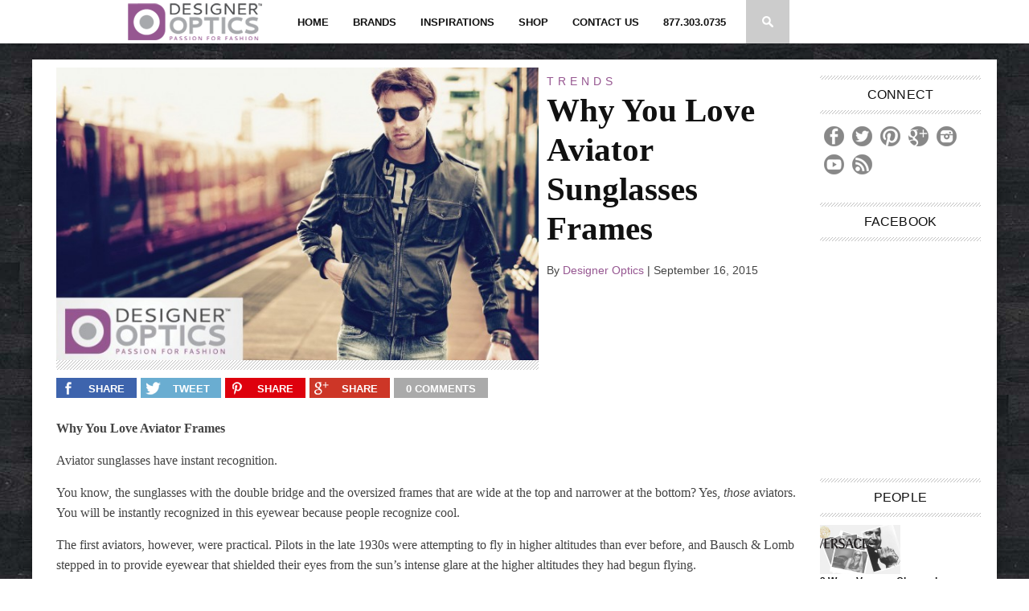

--- FILE ---
content_type: text/html; charset=UTF-8
request_url: https://blogdesigneroptics.com/why-you-love-aviator-sunglasses-frames/
body_size: 14191
content:
<!DOCTYPE html>
<html xmlns="http://www.w3.org/1999/xhtml" lang="en-US">
<head>
<meta http-equiv="Content-Type" content="text/html; charset=UTF-8" />
<meta name="viewport" content="width=device-width, initial-scale=1.0, maximum-scale=1.0" />

<meta property="og:image" content="https://blogdesigneroptics.com/wp-content/uploads/2015/09/Why-You-love-Aviators-blog-graphic-400x242.jpg" />

<title>Why You Love Aviator Sunglasses Frames &#8211; Designer Optics</title>

<link rel="shortcut icon" href="http://blogdesigneroptics.com/wp-content/uploads/2015/07/favicon.ico" /><link rel="alternate" type="application/rss+xml" title="RSS 2.0" href="https://blogdesigneroptics.com/feed/" />
<link rel="alternate" type="text/xml" title="RSS .92" href="https://blogdesigneroptics.com/feed/rss/" />
<link rel="alternate" type="application/atom+xml" title="Atom 0.3" href="https://blogdesigneroptics.com/feed/atom/" />
<link rel="pingback" href="https://blogdesigneroptics.com/xmlrpc.php" />


<meta name='robots' content='max-image-preview:large' />
<link rel='dns-prefetch' href='//fonts.googleapis.com' />
<link rel="alternate" type="application/rss+xml" title="Designer Optics &raquo; Feed" href="https://blogdesigneroptics.com/feed/" />
<link rel="alternate" type="application/rss+xml" title="Designer Optics &raquo; Comments Feed" href="https://blogdesigneroptics.com/comments/feed/" />
<link rel="alternate" title="oEmbed (JSON)" type="application/json+oembed" href="https://blogdesigneroptics.com/wp-json/oembed/1.0/embed?url=https%3A%2F%2Fblogdesigneroptics.com%2Fwhy-you-love-aviator-sunglasses-frames%2F" />
<link rel="alternate" title="oEmbed (XML)" type="text/xml+oembed" href="https://blogdesigneroptics.com/wp-json/oembed/1.0/embed?url=https%3A%2F%2Fblogdesigneroptics.com%2Fwhy-you-love-aviator-sunglasses-frames%2F&#038;format=xml" />
<style id='wp-img-auto-sizes-contain-inline-css' type='text/css'>
img:is([sizes=auto i],[sizes^="auto," i]){contain-intrinsic-size:3000px 1500px}
/*# sourceURL=wp-img-auto-sizes-contain-inline-css */
</style>
<style id='wp-emoji-styles-inline-css' type='text/css'>

	img.wp-smiley, img.emoji {
		display: inline !important;
		border: none !important;
		box-shadow: none !important;
		height: 1em !important;
		width: 1em !important;
		margin: 0 0.07em !important;
		vertical-align: -0.1em !important;
		background: none !important;
		padding: 0 !important;
	}
/*# sourceURL=wp-emoji-styles-inline-css */
</style>
<style id='wp-block-library-inline-css' type='text/css'>
:root{--wp-block-synced-color:#7a00df;--wp-block-synced-color--rgb:122,0,223;--wp-bound-block-color:var(--wp-block-synced-color);--wp-editor-canvas-background:#ddd;--wp-admin-theme-color:#007cba;--wp-admin-theme-color--rgb:0,124,186;--wp-admin-theme-color-darker-10:#006ba1;--wp-admin-theme-color-darker-10--rgb:0,107,160.5;--wp-admin-theme-color-darker-20:#005a87;--wp-admin-theme-color-darker-20--rgb:0,90,135;--wp-admin-border-width-focus:2px}@media (min-resolution:192dpi){:root{--wp-admin-border-width-focus:1.5px}}.wp-element-button{cursor:pointer}:root .has-very-light-gray-background-color{background-color:#eee}:root .has-very-dark-gray-background-color{background-color:#313131}:root .has-very-light-gray-color{color:#eee}:root .has-very-dark-gray-color{color:#313131}:root .has-vivid-green-cyan-to-vivid-cyan-blue-gradient-background{background:linear-gradient(135deg,#00d084,#0693e3)}:root .has-purple-crush-gradient-background{background:linear-gradient(135deg,#34e2e4,#4721fb 50%,#ab1dfe)}:root .has-hazy-dawn-gradient-background{background:linear-gradient(135deg,#faaca8,#dad0ec)}:root .has-subdued-olive-gradient-background{background:linear-gradient(135deg,#fafae1,#67a671)}:root .has-atomic-cream-gradient-background{background:linear-gradient(135deg,#fdd79a,#004a59)}:root .has-nightshade-gradient-background{background:linear-gradient(135deg,#330968,#31cdcf)}:root .has-midnight-gradient-background{background:linear-gradient(135deg,#020381,#2874fc)}:root{--wp--preset--font-size--normal:16px;--wp--preset--font-size--huge:42px}.has-regular-font-size{font-size:1em}.has-larger-font-size{font-size:2.625em}.has-normal-font-size{font-size:var(--wp--preset--font-size--normal)}.has-huge-font-size{font-size:var(--wp--preset--font-size--huge)}.has-text-align-center{text-align:center}.has-text-align-left{text-align:left}.has-text-align-right{text-align:right}.has-fit-text{white-space:nowrap!important}#end-resizable-editor-section{display:none}.aligncenter{clear:both}.items-justified-left{justify-content:flex-start}.items-justified-center{justify-content:center}.items-justified-right{justify-content:flex-end}.items-justified-space-between{justify-content:space-between}.screen-reader-text{border:0;clip-path:inset(50%);height:1px;margin:-1px;overflow:hidden;padding:0;position:absolute;width:1px;word-wrap:normal!important}.screen-reader-text:focus{background-color:#ddd;clip-path:none;color:#444;display:block;font-size:1em;height:auto;left:5px;line-height:normal;padding:15px 23px 14px;text-decoration:none;top:5px;width:auto;z-index:100000}html :where(.has-border-color){border-style:solid}html :where([style*=border-top-color]){border-top-style:solid}html :where([style*=border-right-color]){border-right-style:solid}html :where([style*=border-bottom-color]){border-bottom-style:solid}html :where([style*=border-left-color]){border-left-style:solid}html :where([style*=border-width]){border-style:solid}html :where([style*=border-top-width]){border-top-style:solid}html :where([style*=border-right-width]){border-right-style:solid}html :where([style*=border-bottom-width]){border-bottom-style:solid}html :where([style*=border-left-width]){border-left-style:solid}html :where(img[class*=wp-image-]){height:auto;max-width:100%}:where(figure){margin:0 0 1em}html :where(.is-position-sticky){--wp-admin--admin-bar--position-offset:var(--wp-admin--admin-bar--height,0px)}@media screen and (max-width:600px){html :where(.is-position-sticky){--wp-admin--admin-bar--position-offset:0px}}

/*# sourceURL=wp-block-library-inline-css */
</style><style id='global-styles-inline-css' type='text/css'>
:root{--wp--preset--aspect-ratio--square: 1;--wp--preset--aspect-ratio--4-3: 4/3;--wp--preset--aspect-ratio--3-4: 3/4;--wp--preset--aspect-ratio--3-2: 3/2;--wp--preset--aspect-ratio--2-3: 2/3;--wp--preset--aspect-ratio--16-9: 16/9;--wp--preset--aspect-ratio--9-16: 9/16;--wp--preset--color--black: #000000;--wp--preset--color--cyan-bluish-gray: #abb8c3;--wp--preset--color--white: #ffffff;--wp--preset--color--pale-pink: #f78da7;--wp--preset--color--vivid-red: #cf2e2e;--wp--preset--color--luminous-vivid-orange: #ff6900;--wp--preset--color--luminous-vivid-amber: #fcb900;--wp--preset--color--light-green-cyan: #7bdcb5;--wp--preset--color--vivid-green-cyan: #00d084;--wp--preset--color--pale-cyan-blue: #8ed1fc;--wp--preset--color--vivid-cyan-blue: #0693e3;--wp--preset--color--vivid-purple: #9b51e0;--wp--preset--gradient--vivid-cyan-blue-to-vivid-purple: linear-gradient(135deg,rgb(6,147,227) 0%,rgb(155,81,224) 100%);--wp--preset--gradient--light-green-cyan-to-vivid-green-cyan: linear-gradient(135deg,rgb(122,220,180) 0%,rgb(0,208,130) 100%);--wp--preset--gradient--luminous-vivid-amber-to-luminous-vivid-orange: linear-gradient(135deg,rgb(252,185,0) 0%,rgb(255,105,0) 100%);--wp--preset--gradient--luminous-vivid-orange-to-vivid-red: linear-gradient(135deg,rgb(255,105,0) 0%,rgb(207,46,46) 100%);--wp--preset--gradient--very-light-gray-to-cyan-bluish-gray: linear-gradient(135deg,rgb(238,238,238) 0%,rgb(169,184,195) 100%);--wp--preset--gradient--cool-to-warm-spectrum: linear-gradient(135deg,rgb(74,234,220) 0%,rgb(151,120,209) 20%,rgb(207,42,186) 40%,rgb(238,44,130) 60%,rgb(251,105,98) 80%,rgb(254,248,76) 100%);--wp--preset--gradient--blush-light-purple: linear-gradient(135deg,rgb(255,206,236) 0%,rgb(152,150,240) 100%);--wp--preset--gradient--blush-bordeaux: linear-gradient(135deg,rgb(254,205,165) 0%,rgb(254,45,45) 50%,rgb(107,0,62) 100%);--wp--preset--gradient--luminous-dusk: linear-gradient(135deg,rgb(255,203,112) 0%,rgb(199,81,192) 50%,rgb(65,88,208) 100%);--wp--preset--gradient--pale-ocean: linear-gradient(135deg,rgb(255,245,203) 0%,rgb(182,227,212) 50%,rgb(51,167,181) 100%);--wp--preset--gradient--electric-grass: linear-gradient(135deg,rgb(202,248,128) 0%,rgb(113,206,126) 100%);--wp--preset--gradient--midnight: linear-gradient(135deg,rgb(2,3,129) 0%,rgb(40,116,252) 100%);--wp--preset--font-size--small: 13px;--wp--preset--font-size--medium: 20px;--wp--preset--font-size--large: 36px;--wp--preset--font-size--x-large: 42px;--wp--preset--spacing--20: 0.44rem;--wp--preset--spacing--30: 0.67rem;--wp--preset--spacing--40: 1rem;--wp--preset--spacing--50: 1.5rem;--wp--preset--spacing--60: 2.25rem;--wp--preset--spacing--70: 3.38rem;--wp--preset--spacing--80: 5.06rem;--wp--preset--shadow--natural: 6px 6px 9px rgba(0, 0, 0, 0.2);--wp--preset--shadow--deep: 12px 12px 50px rgba(0, 0, 0, 0.4);--wp--preset--shadow--sharp: 6px 6px 0px rgba(0, 0, 0, 0.2);--wp--preset--shadow--outlined: 6px 6px 0px -3px rgb(255, 255, 255), 6px 6px rgb(0, 0, 0);--wp--preset--shadow--crisp: 6px 6px 0px rgb(0, 0, 0);}:where(.is-layout-flex){gap: 0.5em;}:where(.is-layout-grid){gap: 0.5em;}body .is-layout-flex{display: flex;}.is-layout-flex{flex-wrap: wrap;align-items: center;}.is-layout-flex > :is(*, div){margin: 0;}body .is-layout-grid{display: grid;}.is-layout-grid > :is(*, div){margin: 0;}:where(.wp-block-columns.is-layout-flex){gap: 2em;}:where(.wp-block-columns.is-layout-grid){gap: 2em;}:where(.wp-block-post-template.is-layout-flex){gap: 1.25em;}:where(.wp-block-post-template.is-layout-grid){gap: 1.25em;}.has-black-color{color: var(--wp--preset--color--black) !important;}.has-cyan-bluish-gray-color{color: var(--wp--preset--color--cyan-bluish-gray) !important;}.has-white-color{color: var(--wp--preset--color--white) !important;}.has-pale-pink-color{color: var(--wp--preset--color--pale-pink) !important;}.has-vivid-red-color{color: var(--wp--preset--color--vivid-red) !important;}.has-luminous-vivid-orange-color{color: var(--wp--preset--color--luminous-vivid-orange) !important;}.has-luminous-vivid-amber-color{color: var(--wp--preset--color--luminous-vivid-amber) !important;}.has-light-green-cyan-color{color: var(--wp--preset--color--light-green-cyan) !important;}.has-vivid-green-cyan-color{color: var(--wp--preset--color--vivid-green-cyan) !important;}.has-pale-cyan-blue-color{color: var(--wp--preset--color--pale-cyan-blue) !important;}.has-vivid-cyan-blue-color{color: var(--wp--preset--color--vivid-cyan-blue) !important;}.has-vivid-purple-color{color: var(--wp--preset--color--vivid-purple) !important;}.has-black-background-color{background-color: var(--wp--preset--color--black) !important;}.has-cyan-bluish-gray-background-color{background-color: var(--wp--preset--color--cyan-bluish-gray) !important;}.has-white-background-color{background-color: var(--wp--preset--color--white) !important;}.has-pale-pink-background-color{background-color: var(--wp--preset--color--pale-pink) !important;}.has-vivid-red-background-color{background-color: var(--wp--preset--color--vivid-red) !important;}.has-luminous-vivid-orange-background-color{background-color: var(--wp--preset--color--luminous-vivid-orange) !important;}.has-luminous-vivid-amber-background-color{background-color: var(--wp--preset--color--luminous-vivid-amber) !important;}.has-light-green-cyan-background-color{background-color: var(--wp--preset--color--light-green-cyan) !important;}.has-vivid-green-cyan-background-color{background-color: var(--wp--preset--color--vivid-green-cyan) !important;}.has-pale-cyan-blue-background-color{background-color: var(--wp--preset--color--pale-cyan-blue) !important;}.has-vivid-cyan-blue-background-color{background-color: var(--wp--preset--color--vivid-cyan-blue) !important;}.has-vivid-purple-background-color{background-color: var(--wp--preset--color--vivid-purple) !important;}.has-black-border-color{border-color: var(--wp--preset--color--black) !important;}.has-cyan-bluish-gray-border-color{border-color: var(--wp--preset--color--cyan-bluish-gray) !important;}.has-white-border-color{border-color: var(--wp--preset--color--white) !important;}.has-pale-pink-border-color{border-color: var(--wp--preset--color--pale-pink) !important;}.has-vivid-red-border-color{border-color: var(--wp--preset--color--vivid-red) !important;}.has-luminous-vivid-orange-border-color{border-color: var(--wp--preset--color--luminous-vivid-orange) !important;}.has-luminous-vivid-amber-border-color{border-color: var(--wp--preset--color--luminous-vivid-amber) !important;}.has-light-green-cyan-border-color{border-color: var(--wp--preset--color--light-green-cyan) !important;}.has-vivid-green-cyan-border-color{border-color: var(--wp--preset--color--vivid-green-cyan) !important;}.has-pale-cyan-blue-border-color{border-color: var(--wp--preset--color--pale-cyan-blue) !important;}.has-vivid-cyan-blue-border-color{border-color: var(--wp--preset--color--vivid-cyan-blue) !important;}.has-vivid-purple-border-color{border-color: var(--wp--preset--color--vivid-purple) !important;}.has-vivid-cyan-blue-to-vivid-purple-gradient-background{background: var(--wp--preset--gradient--vivid-cyan-blue-to-vivid-purple) !important;}.has-light-green-cyan-to-vivid-green-cyan-gradient-background{background: var(--wp--preset--gradient--light-green-cyan-to-vivid-green-cyan) !important;}.has-luminous-vivid-amber-to-luminous-vivid-orange-gradient-background{background: var(--wp--preset--gradient--luminous-vivid-amber-to-luminous-vivid-orange) !important;}.has-luminous-vivid-orange-to-vivid-red-gradient-background{background: var(--wp--preset--gradient--luminous-vivid-orange-to-vivid-red) !important;}.has-very-light-gray-to-cyan-bluish-gray-gradient-background{background: var(--wp--preset--gradient--very-light-gray-to-cyan-bluish-gray) !important;}.has-cool-to-warm-spectrum-gradient-background{background: var(--wp--preset--gradient--cool-to-warm-spectrum) !important;}.has-blush-light-purple-gradient-background{background: var(--wp--preset--gradient--blush-light-purple) !important;}.has-blush-bordeaux-gradient-background{background: var(--wp--preset--gradient--blush-bordeaux) !important;}.has-luminous-dusk-gradient-background{background: var(--wp--preset--gradient--luminous-dusk) !important;}.has-pale-ocean-gradient-background{background: var(--wp--preset--gradient--pale-ocean) !important;}.has-electric-grass-gradient-background{background: var(--wp--preset--gradient--electric-grass) !important;}.has-midnight-gradient-background{background: var(--wp--preset--gradient--midnight) !important;}.has-small-font-size{font-size: var(--wp--preset--font-size--small) !important;}.has-medium-font-size{font-size: var(--wp--preset--font-size--medium) !important;}.has-large-font-size{font-size: var(--wp--preset--font-size--large) !important;}.has-x-large-font-size{font-size: var(--wp--preset--font-size--x-large) !important;}
/*# sourceURL=global-styles-inline-css */
</style>

<style id='classic-theme-styles-inline-css' type='text/css'>
/*! This file is auto-generated */
.wp-block-button__link{color:#fff;background-color:#32373c;border-radius:9999px;box-shadow:none;text-decoration:none;padding:calc(.667em + 2px) calc(1.333em + 2px);font-size:1.125em}.wp-block-file__button{background:#32373c;color:#fff;text-decoration:none}
/*# sourceURL=/wp-includes/css/classic-themes.min.css */
</style>
<link rel='stylesheet' id='mvp-style-css' href='https://blogdesigneroptics.com/wp-content/themes/braxton/style.css?ver=6.9' type='text/css' media='all' />
<link rel='stylesheet' id='reset-css' href='https://blogdesigneroptics.com/wp-content/themes/braxton/css/reset.css?ver=6.9' type='text/css' media='all' />
<link rel='stylesheet' id='media-queries-css' href='https://blogdesigneroptics.com/wp-content/themes/braxton/css/media-queries.css?ver=6.9' type='text/css' media='all' />
<link rel='stylesheet' id='googlefonts-css' href='http://fonts.googleapis.com/css?family=Quicksand%3A300%2C400%7CVidaloka%7CPlayfair+Display%3A400%2C700%2C900%7COpen+Sans+Condensed%3A300%2C700%7COpen+Sans%3A400%2C800%7COswald%3A300%2C400%2C700%7CRaleway%3A200%2C300%2C400%2C500%2C600%2C700%2C800&#038;subset=latin%2Clatin-ext%2Ccyrillic%2Ccyrillic-ext%2Cgreek-ext%2Cgreek%2Cvietnamese&#038;ver=6.9' type='text/css' media='all' />
<script type="text/javascript" src="https://blogdesigneroptics.com/wp-includes/js/jquery/jquery.min.js?ver=3.7.1" id="jquery-core-js"></script>
<script type="text/javascript" src="https://blogdesigneroptics.com/wp-includes/js/jquery/jquery-migrate.min.js?ver=3.4.1" id="jquery-migrate-js"></script>
<link rel="https://api.w.org/" href="https://blogdesigneroptics.com/wp-json/" /><link rel="alternate" title="JSON" type="application/json" href="https://blogdesigneroptics.com/wp-json/wp/v2/posts/991" /><link rel="EditURI" type="application/rsd+xml" title="RSD" href="https://blogdesigneroptics.com/xmlrpc.php?rsd" />
<meta name="generator" content="WordPress 6.9" />
<link rel="canonical" href="https://blogdesigneroptics.com/why-you-love-aviator-sunglasses-frames/" />
<link rel='shortlink' href='https://blogdesigneroptics.com/?p=991' />

<style type='text/css'>

@import url(http://fonts.googleapis.com/css?family=Vidaloka:100,200,300,400,500,600,700,800,900|Raleway:100,200,300,400,500,600,700,800,900|Playfair+Display:100,200,300,400,500,600,700,800,900|Oswald:100,200,300,400,500,600,700,800,900&subset=latin,latin-ext,cyrillic,cyrillic-ext,greek-ext,greek,vietnamese);

#nav-wrapper {
	background: #ffffff;
	}

#main-nav .menu li a:hover,
#main-nav .menu li.current-menu-item>a,
#search-button:hover,
.home-widget h3.widget-cat,
span.post-tags-header,
.post-tags a:hover,
.tag-cloud a:hover,
.woocommerce .widget_price_filter .ui-slider .ui-slider-range {
	background: #965791;
	}

.woocommerce .widget_price_filter .ui-slider .ui-slider-handle,
.woocommerce span.onsale,
.woocommerce #respond input#submit.alt,
.woocommerce a.button.alt,
.woocommerce button.button.alt,
.woocommerce input.button.alt,
.woocommerce #respond input#submit.alt:hover,
.woocommerce a.button.alt:hover,
.woocommerce button.button.alt:hover,
.woocommerce input.button.alt:hover {
	background-color: #965791;
	}

.woocommerce #respond input#submit.alt:hover,
.woocommerce a.button.alt:hover,
.woocommerce button.button.alt:hover,
.woocommerce input.button.alt:hover {
	opacity: 0.8;
	}

#main-nav .menu-item-home a:hover {
	background: #965791 !important;
	}

#top-story-left h3,
#top-story-right h3 {
	border-bottom: 3px solid #965791;
	}

a, a:visited,
ul.top-stories li:hover h2,
ul.top-stories li:hover h2,
#top-story-middle:hover h2,
#top-story-wrapper:hover #feat2-main-text h2,
#feat1-left-wrapper:hover .feat1-left-text h2,
#feat1-right-wrapper:hover .feat1-right-text h2,
ul.split-columns li:hover h2,
.home-widget ul.wide-widget li:hover h2,
.home-widget ul.home-list li:hover h2,
h3.story-cat,
h3.story-cat a,
.sidebar-widget ul.home-list li:hover h2,
.sidebar-widget ul.wide-widget li:hover h2,
.sidebar-widget ul.split-columns li:hover h2,
#footer-nav .menu li a:hover,
.footer-widget ul.home-list li:hover h2,
.footer-widget ul.wide-widget li:hover h2,
.footer-widget ul.split-columns li:hover h2,
.prev,
.next {
	color: #965791;
	}

#wallpaper {
	background: url() no-repeat 50% 0;
	}

.featured-text h2,
.featured-text h2 a,
.feat1-main-text h2,
.feat1-main-text h2 a {
	font-family: 'Vidaloka', serif;
	}

#main-nav .menu li a,
#main-nav .menu li:hover ul li a {
	font-family: 'Raleway', sans-serif;
	}

#top-story-left h2,
#top-story-right h2,
.feat1-left-text h2,
.feat1-right-text h2,
#feat2-main-text h2,
#middle-text h2,
ul.split-columns li h2,
.home-widget .wide-text h2,
.home-widget .home-list-content h2,
h1.story-title,
.sidebar-widget .wide-text h2,
.sidebar-widget ul.split-columns li h2,
.footer-widget .wide-text h2,
.footer-widget ul.split-columns li h2,
#post-404 h1 {
	font-family: 'Playfair Display', serif;
	}

#top-story-left h3,
#top-story-right h3,
#middle-text h3,
h1.home-widget-header,
#woo-content h1.page-title,
h3.home-widget-header,
h1.archive-header,
h3.story-cat,
h3.story-cat a,
#content-area h1,
#content-area h2,
#content-area h3,
#content-area h4,
#content-area h5,
#content-area h6,
h4.post-header,
h3.sidebar-widget-header,
h3.footer-widget-header {
	font-family: 'Oswald', sans-serif;
	}

@media screen and (max-width: 767px) and (min-width: 480px) {

	.sidebar-widget .home-list-content h2 {
		font-family: 'Playfair Display', serif;
		}

	}

#menufication-outer-wrap.menufication-transition-in #menufication-scroll-container {
	overflow-y: auto !important;
	}

</style>
	


<style type="text/css">.recentcomments a{display:inline !important;padding:0 !important;margin:0 !important;}</style><style type="text/css" id="custom-background-css">
body.custom-background { background-image: url("https://blogdesigneroptics.com/wp-content/uploads/2016/02/bg-body-2.png"); background-position: center top; background-size: auto; background-repeat: repeat; background-attachment: scroll; }
</style>
	
</head>


<body class="wp-singular post-template-default single single-post postid-991 single-format-standard custom-background wp-theme-braxton">
<div id="site">
		<div id="nav-wrapper">
		<div id="nav-inner">
									<div id="mobi-nav">
				<div class="menu-main-menu-container"><select><option value="#">Menu</option><option value="https://blogdesigneroptics.com/" id="menu-item-710">HOME</option>
<option value="https://www.designeroptics.com/Sunglasses_s/1814.htm" id="menu-item-764">BRANDS</option>
<option value="https://blogdesigneroptics.com/inspirations/" id="menu-item-761">INSPIRATIONS	<option value="https://blogdesigneroptics.com/category/posts/" id="menu-item-715">-Posts</option>
	<option value="https://blogdesigneroptics.com/photos/" id="menu-item-1332">-Photos</option>
	<option value="https://blogdesigneroptics.com/category/people/" id="menu-item-718">-People</option>
	<option value="https://blogdesigneroptics.com/category/stories/" id="menu-item-721">-Stories</option>
	<option value="https://blogdesigneroptics.com/category/trends/" id="menu-item-722">-Trends</option>
	<option value="https://blogdesigneroptics.com/category/your-eyes/" id="menu-item-1304">-Your Eyes</option>
</option>
<option value="https://www.designeroptics.com" id="menu-item-723">SHOP</option>
<option value="https://www.designeroptics.com/Contact_us_s/1817.htm" id="menu-item-724">CONTACT US</option>
<option value="tel:877.303.0735" id="menu-item-767">877.303.0735</option>
</select></div>			</div><!--mobi-nav-->
									<div id="logo-small" itemscope itemtype="http://schema.org/Organization">
									<a itemprop="url" href="https://blogdesigneroptics.com"><img itemprop="logo" src="http://blogdesigneroptics.com/wp-content/uploads/2015/06/logo-designer-optics2.png" alt="Designer Optics" /></a>
							</div><!--logo-small-->
						<div id="main-nav">
				<div class="menu-main-menu-container"><ul id="menu-main-menu-1" class="menu"><li class="menu-item menu-item-type-post_type menu-item-object-page menu-item-home menu-item-710"><a href="https://blogdesigneroptics.com/">HOME</a></li>
<li class="menu-item menu-item-type-custom menu-item-object-custom menu-item-764"><a target="_blank" href="https://www.designeroptics.com/Sunglasses_s/1814.htm">BRANDS</a></li>
<li class="menu-item menu-item-type-post_type menu-item-object-page menu-item-has-children menu-item-761"><a href="https://blogdesigneroptics.com/inspirations/">INSPIRATIONS</a>
<ul class="sub-menu">
	<li class="menu-item menu-item-type-taxonomy menu-item-object-category menu-item-715"><a href="https://blogdesigneroptics.com/category/posts/">Posts</a></li>
	<li class="menu-item menu-item-type-post_type menu-item-object-page menu-item-1332"><a href="https://blogdesigneroptics.com/photos/">Photos</a></li>
	<li class="menu-item menu-item-type-taxonomy menu-item-object-category menu-item-718"><a href="https://blogdesigneroptics.com/category/people/">People</a></li>
	<li class="menu-item menu-item-type-taxonomy menu-item-object-category menu-item-721"><a href="https://blogdesigneroptics.com/category/stories/">Stories</a></li>
	<li class="menu-item menu-item-type-taxonomy menu-item-object-category current-post-ancestor current-menu-parent current-post-parent menu-item-722"><a href="https://blogdesigneroptics.com/category/trends/">Trends</a></li>
	<li class="menu-item menu-item-type-taxonomy menu-item-object-category menu-item-1304"><a href="https://blogdesigneroptics.com/category/your-eyes/">Your Eyes</a></li>
</ul>
</li>
<li class="menu-item menu-item-type-custom menu-item-object-custom menu-item-723"><a target="_blank" href="https://www.designeroptics.com">SHOP</a></li>
<li class="menu-item menu-item-type-custom menu-item-object-custom menu-item-724"><a target="_blank" href="https://www.designeroptics.com/Contact_us_s/1817.htm">CONTACT US</a></li>
<li class="menu-item menu-item-type-custom menu-item-object-custom menu-item-767"><a href="tel:877.303.0735">877.303.0735</a></li>
</ul></div>			</div><!--main-nav-->
			<div id="search-button">
				<img src="https://blogdesigneroptics.com/wp-content/themes/braxton/images/search-icon.png" />
			</div><!--search-button-->
			<div id="search-bar">
				<form method="get" id="searchform" action="https://blogdesigneroptics.com/">
	<input type="text" name="s" id="s" value="Search" onfocus='if (this.value == "Search") { this.value = ""; }' onblur='if (this.value == "") { this.value = "Search"; }' />
	<input type="hidden" id="searchsubmit" value="Search" />
</form>
			</div><!--search-bar-->
		</div><!--nav-inner-->
	</div><!--nav-wrapper-->
	<div id="body-wrapper">
				<div id="main-wrapper">
													<div id="content-wrapper">
						<div id="content-main">
					
			<div id="home-main">
				<div id="post-area" itemscope itemtype="http://schema.org/Article" class="post-991 post type-post status-publish format-standard has-post-thumbnail hentry category-trends">
                
                						                    <div id="featured-image">
                        <img width="660" height="400" src="https://blogdesigneroptics.com/wp-content/uploads/2015/09/Why-You-love-Aviators-blog-graphic-660x400.jpg" class="attachment-post-thumb size-post-thumb wp-post-image" alt="Why You love Aviators Sunglasses" decoding="async" fetchpriority="high" srcset="https://blogdesigneroptics.com/wp-content/uploads/2015/09/Why-You-love-Aviators-blog-graphic-660x400.jpg 660w, https://blogdesigneroptics.com/wp-content/uploads/2015/09/Why-You-love-Aviators-blog-graphic-400x242.jpg 400w, https://blogdesigneroptics.com/wp-content/uploads/2015/09/Why-You-love-Aviators-blog-graphic-270x164.jpg 270w" sizes="(max-width: 660px) 100vw, 660px" />                                            </div><!--featured-image-->
                                                        
                
					<h3 class="story-cat">Trends</h3>
					<h1 class="story-title" itemprop="name">Why You Love Aviator Sunglasses Frames</h1>
					<div id="post-info">
						By&nbsp;<span class="author" itemprop="author"><a href="https://blogdesigneroptics.com/author/admin/" title="Posts by Designer Optics" rel="author">Designer Optics</a></span>&nbsp;|&nbsp;<time class="post-date" itemprop="datePublished" datetime="2015-09-16" pubdate>September 16, 2015</time>
					</div><!--post-info-->
											<div class="social-sharing-top">
							
	<div class="share-count">
			</div><!--share-count-->

							<a href="#" onclick="window.open('http://www.facebook.com/sharer.php?u=https://blogdesigneroptics.com/why-you-love-aviator-sunglasses-frames/&t=Why You Love Aviator Sunglasses Frames', 'facebookShare', 'width=626,height=436'); return false;" title="Share on Facebook"><div class="facebook-share"><span class="fb-but1"></span><p>Share</p></div></a>
							<a href="#" onclick="window.open('http://twitter.com/share?text=Why You Love Aviator Sunglasses Frames -&url=https://blogdesigneroptics.com/why-you-love-aviator-sunglasses-frames/', 'twitterShare', 'width=626,height=436'); return false;" title="Tweet This Post"><div class="twitter-share"><span class="twitter-but1"></span><p>Tweet</p></div></a>
							<a href="#" onclick="window.open('http://pinterest.com/pin/create/button/?url=https://blogdesigneroptics.com/why-you-love-aviator-sunglasses-frames/&media=https://blogdesigneroptics.com/wp-content/uploads/2015/09/Why-You-love-Aviators-blog-graphic-660x400.jpg&description=Why You Love Aviator Sunglasses Frames', 'pinterestShare', 'width=750,height=350'); return false;" title="Pin This Post"><div class="pinterest-share"><span class="pinterest-but1"></span><p>Share</p></div></a>
							<a href="#" onclick="window.open('https://plusone.google.com/_/+1/confirm?hl=en-US&url=https://blogdesigneroptics.com/why-you-love-aviator-sunglasses-frames/', 'googleShare', 'width=626,height=436'); return false;" title="Share on Google+" target="_blank"><div class="google-share"><span class="google-but1"></span><p>Share</p></div></a>
							<a href="https://blogdesigneroptics.com/why-you-love-aviator-sunglasses-frames/#respond"><div class="social-comments"><p>0 comments</p></div></a>
						</div><!--social-sharing-top-->
										<div id="content-area">
                    
						<p><strong>Why You Love Aviator Frames</strong></p>
<p>Aviator sunglasses have instant recognition.</p>
<p>You know, the sunglasses with the double bridge and the oversized frames that are wide at the top and narrower at the bottom? Yes, <em>those</em> aviators. You will be instantly recognized in this eyewear because people recognize cool.</p>
<p>The first aviators, however, were practical. Pilots in the late 1930s were attempting to fly in higher altitudes than ever before, and Bausch &amp; Lomb stepped in to provide eyewear that shielded their eyes from the sun’s intense glare at the higher altitudes they had begun flying.</p>
<p>The eyewear protection or the pilots had to provide complete protection from the glare, the temperatures and even the possibility of debris, so the teardrop shaped lens was born. This expansive shape also allowed the pilot to easily read the gauges in the cockpit, and it provided far greater visibility than the thick goggles that they wore before these new sunglasses.</p>
<p>These aviation-style frames have seen surges in popularity since their creation. Although the aviators have sometimes waned in popularity, they have never completely gone away.</p>
<p>The reason?</p>
<p>Pilot-style sunglasses not only do their job, but they also look good. Real good. On everyone, from General MacArthur to Jennifer Anniston. They are Tom Cruise cool.</p>
<p>For that reason, you can find pilot-style sunglasses and prescription eyewear in most designer brands.  While aviators may make you think of spring and summer, there are good-looking designs to complement your casual look in the fall and winter, too.</p>
<p>Some of the best in the classic teardrop style include:</p>
<ul>
<li><strong>Coach Natalie</strong> <strong>Sunglasses</strong> with a sweeping double bridge and temporal flair in gold metal.</li>
<li><strong>Dolce &amp; Gabbana</strong> <strong>Lifestyle </strong>with double bridge embellishments and wide frames.</li>
<li><strong>Hugo Boss in Semi Matte Blue Carbon</strong> for a masculine look that says power.</li>
<li><strong>Kate Spade Avaline Sunglasses</strong> offer gradient lenses and a rose gold wire frame.</li>
<li><strong>Rayban Aviator</strong> <strong>Craft Sunglasses</strong> for a classic pilot style. These sunglasses are accompanied by the traditional sweat bar developed to keep sweat out of the pilots’ eyes in the cockpits. Ray Ban offers small, medium and large frames to fit any face for the ultimate in coverage.</li>
</ul>
<p>Of course, the pilot-style frames have evolved over the years. You don’t have to select the teardrop shape. If you are looking for something smaller, consider the rectangular navigator adaptation of the aviator eyewear. There are also square versions, both with tapered edges and without.</p>
<p>Your pilot-style sunglasses come in a variety of materials, including metal, plastic and mixed materials. Your lens choices for these eyeglasses are expansive as well; consider gradient, full tint or mirrored options.</p>
<p>You don’t have to put your aviators away for the summer. Go ahead, pick out a pair for fall and winter..</p>
																		<div class="post-tags">
							<span class="post-tags-header">Related Items</span>						</div><!--post-tags-->
					</div><!--content-area-->
				</div><!--post-area-->
										<div id="author-wrapper">
						<div id="author-info">
							<img alt='' src='https://secure.gravatar.com/avatar/61e0974cd2bb7369ffba46247b369042a3c86f4979dc5db8ced0b94e35aa9793?s=100&#038;d=mm&#038;r=g' srcset='https://secure.gravatar.com/avatar/61e0974cd2bb7369ffba46247b369042a3c86f4979dc5db8ced0b94e35aa9793?s=200&#038;d=mm&#038;r=g 2x' class='avatar avatar-100 photo' height='100' width='100' decoding='async'/>							<div id="author-text">
								<span class="author-name"><a href="https://blogdesigneroptics.com/author/admin/" title="Posts by Designer Optics" rel="author">Designer Optics</a></span>
								<p></p>
								<ul>
																																																														</ul>
							</div><!--author-text-->
						</div><!--author-info-->
					</div><!--author-wrapper-->
													<div class="prev-next-wrapper">
					<div class="prev-post">
						&larr; Previous Story <a href="https://blogdesigneroptics.com/featured-eyewear-brand-burberry/" rel="prev">Featured Eyewear Brand &#8211; Burberry</a>					</div><!--prev-post-->
					<div class="next-post">
						Next Story &rarr; <a href="https://blogdesigneroptics.com/where-and-how-to-see-the-best-fall-foliage/" rel="next">Where and How to See the Best Fall Foliage</a>					</div><!--next-post-->
				</div><!--prev-next-wrapper-->
												<div id="comments">
						<p>
			You must be logged in to post a comment			<a href="https://blogdesigneroptics.com/wp-login.php?redirect_to=https%3A%2F%2Fblogdesigneroptics.com%2Fwhy-you-love-aviator-sunglasses-frames%2F">
				Login			</a>
		</p>
	

</div><!--comments-->
			</div><!--home-main-->
				</div><!--content-main-->
		<!-- Begin sidebar.php -->
<div id="sidebar-wrapper">
	<div class="inner-div-20">
	<div id="mvp_social_widget-2" class="sidebar-widget mvp_social_widget"><span class="sidebar-widget-header"><h3 class="sidebar-widget-header">CONNECT</h3></span>

				<div id="content-social">
					<ul>
												<li class="fb-item">
							<a href="http://www.facebook.com/DesignerOpticscom" alt="Facebook" class="fb-but" target="_blank"></a>
						</li>
																		<li class="twitter-item">
							<a href="http://www.twitter.com/designeroptics1" alt="Twitter" class="twitter-but" target="_blank"></a>
						</li>
																		<li class="pinterest-item">
							<a href="http://www.pinterest.com/designeroptics" alt="Pinterest" class="pinterest-but" target="_blank"></a>
						</li>
																		<li class="google-item">
							<a href="https://plus.google.com/+Designeroptics1/posts" alt="Google Plus" class="google-but" target="_blank"></a>
						</li>
																		<li class="instagram-item">
							<a href="http://www.instagram.com/designeroptics1/" alt="Instagram" class="instagram-but" target="_blank"></a>
						</li>
																		<li class="youtube-item">
							<a href="http://www.youtube.com//channel/UCI8q_Pta7ISOSSuEudqq17A" alt="YouTube" class="youtube-but" target="_blank"></a>
						</li>
																								<li><a href="https://blogdesigneroptics.com/feed/rss/" alt="RSS Feed" class="rss-but"></a></li>
											</ul>
				</div><!--content-social-->

		</div><div id="mvp_facebook_widget-2" class="sidebar-widget mvp_facebook_widget"><span class="sidebar-widget-header"><h3 class="sidebar-widget-header">Facebook</h3></span>
		<iframe src="//www.facebook.com/plugins/likebox.php?href=http://www.facebook.com/DesignerOpticscom&amp;width=300&amp;height=260&amp;show_faces=true&amp;colorscheme=light&amp;stream=true&amp;show_border=true&amp;header=true" scrolling="no" frameborder="0" style="border:none; overflow:hidden; width:300; height:260px;" allowTransparency="true"></iframe>


		</div><div id="mvp_list_widget-2" class="sidebar-widget mvp_list_widget"><span class="sidebar-widget-header"><h3 class="sidebar-widget-header">People</h3></span>

					<ul class="home-list">
												<li>
							<a href="https://blogdesigneroptics.com/3-ways-versace-changed-fashion/" rel="bookmark">
							<div class="home-list-img">
																	<img width="400" height="242" src="https://blogdesigneroptics.com/wp-content/uploads/2017/07/Versace-FI-400x242.jpeg" class="attachment-medium-thumb size-medium-thumb wp-post-image" alt="" decoding="async" srcset="https://blogdesigneroptics.com/wp-content/uploads/2017/07/Versace-FI-400x242.jpeg 400w, https://blogdesigneroptics.com/wp-content/uploads/2017/07/Versace-FI-660x400.jpeg 660w, https://blogdesigneroptics.com/wp-content/uploads/2017/07/Versace-FI-270x164.jpeg 270w" sizes="(max-width: 400px) 100vw, 400px" />															</div><!--home-list-img-->
							<div class="home-list-content">
								<span class="widget-info"><span class="widget-author">Designer Optics</span> | July 24, 2017</span>
								<h2>3 Ways Versace Changed Fashion</h2>
								<p>In many ways, the House of Versace has always been ahead of it’s time. From incorporating legendary Supermodels...</p>
							</div><!--home-list-content-->
							</a>
						</li>
												<li>
							<a href="https://blogdesigneroptics.com/ultimate-summer-festival-survival-kit/" rel="bookmark">
							<div class="home-list-img">
																	<img width="400" height="242" src="https://blogdesigneroptics.com/wp-content/uploads/2017/06/Summer-Festival-FI-400x242.jpg" class="attachment-medium-thumb size-medium-thumb wp-post-image" alt="" decoding="async" loading="lazy" srcset="https://blogdesigneroptics.com/wp-content/uploads/2017/06/Summer-Festival-FI-400x242.jpg 400w, https://blogdesigneroptics.com/wp-content/uploads/2017/06/Summer-Festival-FI-660x400.jpg 660w, https://blogdesigneroptics.com/wp-content/uploads/2017/06/Summer-Festival-FI-270x164.jpg 270w" sizes="auto, (max-width: 400px) 100vw, 400px" />															</div><!--home-list-img-->
							<div class="home-list-content">
								<span class="widget-info"><span class="widget-author">Designer Optics</span> | June 14, 2017</span>
								<h2>Your Ultimate Summer Festival Survival Kit</h2>
								<p>Whether it’s your first festival or you’re a seasoned diehard, this guide will help you pack the essentials...</p>
							</div><!--home-list-content-->
							</a>
						</li>
												<li>
							<a href="https://blogdesigneroptics.com/14-mens-womens-fashion-bloggers-need-follow-2017/" rel="bookmark">
							<div class="home-list-img">
																	<img width="400" height="242" src="https://blogdesigneroptics.com/wp-content/uploads/2017/05/fashion-bloggers-FA-400x242.jpg" class="attachment-medium-thumb size-medium-thumb wp-post-image" alt="" decoding="async" loading="lazy" srcset="https://blogdesigneroptics.com/wp-content/uploads/2017/05/fashion-bloggers-FA-400x242.jpg 400w, https://blogdesigneroptics.com/wp-content/uploads/2017/05/fashion-bloggers-FA-660x400.jpg 660w, https://blogdesigneroptics.com/wp-content/uploads/2017/05/fashion-bloggers-FA-270x164.jpg 270w" sizes="auto, (max-width: 400px) 100vw, 400px" />															</div><!--home-list-img-->
							<div class="home-list-content">
								<span class="widget-info"><span class="widget-author">Designer Optics</span> | June 6, 2017</span>
								<h2>14 Mens and Womens Fashion Bloggers You Need To Follow In 2017</h2>
								<p>Whether you’re looking for new fashion ideas to spruce up your wardrobe, or you just love looking at...</p>
							</div><!--home-list-content-->
							</a>
						</li>
												<li>
							<a href="https://blogdesigneroptics.com/see-feel-paul-mitchell-hair-difference/" rel="bookmark">
							<div class="home-list-img">
																	<img width="400" height="242" src="https://blogdesigneroptics.com/wp-content/uploads/2017/03/See_and_Feel_the_Paul_Mitchell_Hair_Difference-400x242.png" class="attachment-medium-thumb size-medium-thumb wp-post-image" alt="See and Feel the Paul Mitchell Hair Difference" decoding="async" loading="lazy" srcset="https://blogdesigneroptics.com/wp-content/uploads/2017/03/See_and_Feel_the_Paul_Mitchell_Hair_Difference-400x242.png 400w, https://blogdesigneroptics.com/wp-content/uploads/2017/03/See_and_Feel_the_Paul_Mitchell_Hair_Difference-300x182.png 300w, https://blogdesigneroptics.com/wp-content/uploads/2017/03/See_and_Feel_the_Paul_Mitchell_Hair_Difference-270x164.png 270w, https://blogdesigneroptics.com/wp-content/uploads/2017/03/See_and_Feel_the_Paul_Mitchell_Hair_Difference.png 660w" sizes="auto, (max-width: 400px) 100vw, 400px" />															</div><!--home-list-img-->
							<div class="home-list-content">
								<span class="widget-info"><span class="widget-author">Designer Optics</span> | March 5, 2017</span>
								<h2>See and Feel the Paul Mitchell Hair Difference</h2>
								<p>See and Feel the Paul Mitchell Hair Difference You can spend a ton of time and money on...</p>
							</div><!--home-list-content-->
							</a>
						</li>
											</ul>


		</div><div id="archives-3" class="sidebar-widget widget_archive"><span class="sidebar-widget-header"><h3 class="sidebar-widget-header">ARCHIVES</h3></span>		<label class="screen-reader-text" for="archives-dropdown-3">ARCHIVES</label>
		<select id="archives-dropdown-3" name="archive-dropdown">
			
			<option value="">Select Month</option>
				<option value='https://blogdesigneroptics.com/2020/12/'> December 2020 &nbsp;(4)</option>
	<option value='https://blogdesigneroptics.com/2020/10/'> October 2020 &nbsp;(1)</option>
	<option value='https://blogdesigneroptics.com/2017/11/'> November 2017 &nbsp;(2)</option>
	<option value='https://blogdesigneroptics.com/2017/10/'> October 2017 &nbsp;(1)</option>
	<option value='https://blogdesigneroptics.com/2017/07/'> July 2017 &nbsp;(2)</option>
	<option value='https://blogdesigneroptics.com/2017/06/'> June 2017 &nbsp;(5)</option>
	<option value='https://blogdesigneroptics.com/2017/05/'> May 2017 &nbsp;(5)</option>
	<option value='https://blogdesigneroptics.com/2017/04/'> April 2017 &nbsp;(2)</option>
	<option value='https://blogdesigneroptics.com/2017/03/'> March 2017 &nbsp;(3)</option>
	<option value='https://blogdesigneroptics.com/2017/02/'> February 2017 &nbsp;(5)</option>
	<option value='https://blogdesigneroptics.com/2017/01/'> January 2017 &nbsp;(6)</option>
	<option value='https://blogdesigneroptics.com/2016/12/'> December 2016 &nbsp;(2)</option>
	<option value='https://blogdesigneroptics.com/2016/11/'> November 2016 &nbsp;(12)</option>
	<option value='https://blogdesigneroptics.com/2016/10/'> October 2016 &nbsp;(7)</option>
	<option value='https://blogdesigneroptics.com/2016/09/'> September 2016 &nbsp;(16)</option>
	<option value='https://blogdesigneroptics.com/2016/08/'> August 2016 &nbsp;(24)</option>
	<option value='https://blogdesigneroptics.com/2016/07/'> July 2016 &nbsp;(12)</option>
	<option value='https://blogdesigneroptics.com/2016/06/'> June 2016 &nbsp;(8)</option>
	<option value='https://blogdesigneroptics.com/2016/05/'> May 2016 &nbsp;(19)</option>
	<option value='https://blogdesigneroptics.com/2016/04/'> April 2016 &nbsp;(10)</option>
	<option value='https://blogdesigneroptics.com/2016/03/'> March 2016 &nbsp;(24)</option>
	<option value='https://blogdesigneroptics.com/2016/02/'> February 2016 &nbsp;(16)</option>
	<option value='https://blogdesigneroptics.com/2016/01/'> January 2016 &nbsp;(24)</option>
	<option value='https://blogdesigneroptics.com/2015/12/'> December 2015 &nbsp;(18)</option>
	<option value='https://blogdesigneroptics.com/2015/11/'> November 2015 &nbsp;(20)</option>
	<option value='https://blogdesigneroptics.com/2015/10/'> October 2015 &nbsp;(23)</option>
	<option value='https://blogdesigneroptics.com/2015/09/'> September 2015 &nbsp;(13)</option>
	<option value='https://blogdesigneroptics.com/2015/08/'> August 2015 &nbsp;(20)</option>
	<option value='https://blogdesigneroptics.com/2015/07/'> July 2015 &nbsp;(15)</option>
	<option value='https://blogdesigneroptics.com/2015/06/'> June 2015 &nbsp;(2)</option>

		</select>

			<script type="text/javascript">
/* <![CDATA[ */

( ( dropdownId ) => {
	const dropdown = document.getElementById( dropdownId );
	function onSelectChange() {
		setTimeout( () => {
			if ( 'escape' === dropdown.dataset.lastkey ) {
				return;
			}
			if ( dropdown.value ) {
				document.location.href = dropdown.value;
			}
		}, 250 );
	}
	function onKeyUp( event ) {
		if ( 'Escape' === event.key ) {
			dropdown.dataset.lastkey = 'escape';
		} else {
			delete dropdown.dataset.lastkey;
		}
	}
	function onClick() {
		delete dropdown.dataset.lastkey;
	}
	dropdown.addEventListener( 'keyup', onKeyUp );
	dropdown.addEventListener( 'click', onClick );
	dropdown.addEventListener( 'change', onSelectChange );
})( "archives-dropdown-3" );

//# sourceURL=WP_Widget_Archives%3A%3Awidget
/* ]]> */
</script>
</div> 		    </div><!-- End inner-div-20 -->
</div><!--sidebar-wrapper-->
<!-- End sidebar.php -->
					</div><!--content-wrapper-->
</div><!--main-wrapper-->
		<div id="footer-wrapper">
			<div id="footer-top">
				<div id="footer-nav">
					<div class="menu-footer-menu-container"><ul id="menu-footer-menu" class="menu"><li id="menu-item-755" class="menu-item menu-item-type-post_type menu-item-object-page menu-item-home menu-item-755"><a href="https://blogdesigneroptics.com/">HOME</a></li>
<li id="menu-item-768" class="menu-item menu-item-type-custom menu-item-object-custom menu-item-768"><a target="_blank" href="https://www.designeroptics.com/Sunglasses_s/1814.htm">BRANDS</a></li>
<li id="menu-item-758" class="menu-item menu-item-type-post_type menu-item-object-page menu-item-758"><a href="https://blogdesigneroptics.com/inspirations/">INSPIRATIONS</a></li>
<li id="menu-item-759" class="menu-item menu-item-type-custom menu-item-object-custom menu-item-759"><a target="_blank" href="https://www.designeroptics.com/default.asp">SHOP</a></li>
<li id="menu-item-760" class="menu-item menu-item-type-custom menu-item-object-custom menu-item-760"><a target="_blank" href="https://www.designeroptics.com/Contact_us_s/1817.htm">CONTACT US</a></li>
</ul></div>				</div><!--footer-nav-->
								<div id="footer-widget-wrapper">
										<div class="footer-widget">
												<div id="logo-footer">
							<img src="http://blogdesigneroptics.com/wp-content/uploads/2015/06/logo-footer.png" alt="Designer Optics" />
						</div><!--logo-footer-->
												<p>Welcome to the World of Designer Optics</p><p>Before we first founded Designer Optics DesignerOptics.com in 2011, we knew we wanted to offer the highest standard of eye care… 
<a href="https://www.designeroptics.com/about_us_s/1670.htm" target="_blank">Read More</a>
</p>						<div id="footer-social">
							<ul>
																<li class="fb-item">
									<a href="http://www.facebook.com/DesignerOpticscom" alt="Facebook" class="fb-but2" target="_blank"></a>
								</li>
																								<li class="twitter-item">
									<a href="http://www.twitter.com/designeroptics1" alt="Twitter" class="twitter-but2" target="_blank"></a>
								</li>
																								<li class="pinterest-item">
									<a href="http://www.pinterest.com/designeroptics" alt="Pinterest" class="pinterest-but2" target="_blank"></a>
								</li>
																								<li class="google-item">
									<a href="https://plus.google.com/+Designeroptics1/posts" alt="Google Plus" class="google-but2" target="_blank"></a>
								</li>
																								<li class="instagram-item">
									<a href="http://www.instagram.com/designeroptics1/" alt="Instagram" class="instagram-but2" target="_blank"></a>
								</li>
																								<li class="youtube-item">
									<a href="http://www.youtube.com//channel/UCI8q_Pta7ISOSSuEudqq17A" alt="YouTube" class="youtube-but2" target="_blank"></a>
								</li>
																																<li><a href="https://blogdesigneroptics.com/feed/rss/" alt="RSS Feed" class="rss-but2"></a></li>
															</ul>
						</div><!--footer-social-->
						<div id="copyright">
							<p>Copyright © 2016 www.DesignerOptics.com. <br>
All Rights Reserved. </p>
						</div><!--copyright-->
					</div><!--footer-widget-->
															<div class="footer-widget">
						<h3 class="footer-widget-header">Latest News</h3>
						<ul class="home-list">
														<li>
								<a href="https://blogdesigneroptics.com/escape-to-these-summer-destinations-with-sexy-escada-luxury-sunglasses/" rel="bookmark">
								<div class="home-list-content">
									<h2>Escape to These Summer Destinations with Sexy Escada Luxury Sunglasses</h2>
								</div><!--home-list-content-->
								</a>
							</li>
														<li>
								<a href="https://blogdesigneroptics.com/metal-and-acetate-combo-sunglasses-frames-dominate-fall-and-winter-fashion/" rel="bookmark">
								<div class="home-list-content">
									<h2>Metal and Acetate Combo Sunglasses Frames Dominate Fall and Winter Fashion</h2>
								</div><!--home-list-content-->
								</a>
							</li>
														<li>
								<a href="https://blogdesigneroptics.com/heritor-mens-watches-create-a-legacy/" rel="bookmark">
								<div class="home-list-content">
									<h2>Heritor Men’s Watches Create A Legacy</h2>
								</div><!--home-list-content-->
								</a>
							</li>
														<li>
								<a href="https://blogdesigneroptics.com/two-trendy-vintage-glasses-that-adds-class-to-any-outfit/" rel="bookmark">
								<div class="home-list-content">
									<h2>Two Trendy Vintage Glasses that Adds Class to Any Outfit</h2>
								</div><!--home-list-content-->
								</a>
							</li>
														<li>
								<a href="https://blogdesigneroptics.com/the-pop-culture-significance-of-aviator-glasses/" rel="bookmark">
								<div class="home-list-content">
									<h2>The Pop-Culture Significance of Aviator Glasses</h2>
								</div><!--home-list-content-->
								</a>
							</li>
														<li>
								<a href="https://blogdesigneroptics.com/new-stocks-gucci-frames-now-stock-designeroptics/" rel="bookmark">
								<div class="home-list-content">
									<h2>New Stocks Of Gucci Frames – Now In Stock At DesignerOptics!</h2>
								</div><!--home-list-content-->
								</a>
							</li>
													</ul>
					</div><!--footer-widget-->
					<div class="footer-widget">
						<h3 class="footer-widget-header">SIGN UP TO GET GREAT RESOURCES AND STYLE TIPS SENT DIRECTLY TO YOUR INBOX!</h3>
                        
                        <style>
  ._form {
  position:relative;
  width:400px;/*F*/
  padding:0!important;
  text-align:left;
  }
  ._form em {
  color:#9a9a9a;
  }
  ._form a {
  margin-left:3px;
  }
  ._form ._field,
  ._form ._field ._label,
  ._form ._type_radio,
  ._form ._type_checkbox,
  ._form ._type_captcha,
  ._form ._field table {
  background:none;
  }
  ._form ._field  {
  position:relative;
  width:100%;
  cursor:move;
  font-style:normal;
  margin:1.2em 0;
  padding:0;
  overflow:hidden;
  }
  ._form ._field input[type="text"] {
  width:100%;
  padding:8px;
  font-size:16px;
  border:1px solid #b6b6b6;
  -webkit-box-sizing: border-box;
  -moz-box-sizing: border-box;
  box-sizing: border-box;
  }
  ._form ._field ._label {
  display:block;
  margin:0 0 0.5em;
  padding:0!important;
  font-size:15px;
  }
  ._form ._field ._option input[type="checkbox"],
  ._form ._field ._option input[type="radio"] {
  position:relative;
  width:13px;
  height:13px;
  margin:-4px 0 0 1px;
  cursor:pointer;
  vertical-align:middle;
  }
  ._form ._field ._option input[type="submit"],
  ._form ._field ._option input[type="button"] {
  margin:0;
  cursor:pointer;
  height:35px;
  width:auto;
  font-size:15px;
  }
  ._form ._field ._option select {
  display:block;
  margin:0;
  padding:0;
  width:auto;
  font-size:15px;
  border:1px solid #b6b6b6;
  }
  ._form ._type_radio ._option,
  ._form ._type_checkbox ._option {
  font-size:13px;
  font-weight:normal;
  line-height:1.8;
  }
  ._form ._type_date ._option input[type="text"] {
  float:left;
  width:100px;
  -webkit-box-sizing: border-box;
  -moz-box-sizing: border-box;
  box-sizing: border-box;
  }
  ._form ._type_date ._option input[type="button"] {
  width:37px;
  height:36px;
  margin-left:5px;
  padding:20px;
  background:url(https://designeroptics.activehosted.com/admin/css/../images/icon_calendar.gif) no-repeat 0 0;
  border:none;
  outline:none;
  text-indent:-9999px;
  }
  ._form ._type_captcha img {
  float:left;
  margin:0 6px 0 0;
  width:70px;
  height:33px;
  border:1px solid #b6b6b6;
  }
  ._form ._type_captcha input[type="text"] {
  margin:-14px 0 0 0!important;
  width:25%;
  -webkit-box-sizing: border-box;
  -moz-box-sizing: border-box;
  box-sizing: border-box;
  }
  ._form ._field table  {
  width:100%!important;
  }
  ._form ._field table tbody tr td  {
  width:50%!important;
  font-size:15px;
  }
  ._form {
  width:265px;/*F*/
  color:#2c2c2c;
  font-weight:normal;
  }
  ._form #notice {
  margin:10px 0 0 -3px!important;
  padding:0;
  color:#acacac;
  font-size:11px;
  font-family:helvetica,arial,sans-serif;
  }
  ._form #notice a:link, ._form #notice a:visited {
  color:#acacac;
  text-decoration:underline;
  }
  ._form ._field  {
  position:relative;
  width:100%;
  cursor:default;
  font-style:normal;
  margin:0 0 16px;
  padding:0;
  overflow:hidden;
  }
  ._form ._field input[type="text"],
  ._form ._field input[type="email"] {
  width:100%;
  padding:4px;
  font-size:14px;
  background:#fafafa;
  border:1px solid #c7c7c7;
  border-top:1px solid #b6b6b6;
  -webkit-border-radius:3px;
  -moz-border-radius:3px;
  border-radius:3px;
  -webkit-box-sizing: border-box;
  -moz-box-sizing: border-box;
  box-sizing: border-box;
  }
  ._form ._field ._label {
  margin:0 0 4px;
  color:white;
  font-size:13px;
  font-family:helvetica,arial,sans-serif;
  font-weight:700;
  }
  ._form ._field ._option {
  margin:0;
  padding:0;
  color:#2c2c2c;
  font-size:13px;
  font-family:helvetica,arial,sans-serif;
  font-weight:normal;
  line-height:20px;
  }
  ._form ._type_header ._label {
  width:100%;
  font-style:normal;
  font-size:16px!important;
  line-height:20px;
  color:#005698;
  margin:0 0 5px!important;
  padding:0 0 10px!important;
  overflow:hidden;
  border-bottom:1px solid #e0e0e0;
  }
  ._form ._type_input ._option  textarea{
  width:97%!important;
  background:#fafafa;
  border:1px solid #c7c7c7;
  border-top:1px solid #b6b6b6;
  -webkit-border-radius:3px;
  -moz-border-radius:3px;
  border-radius:3px;
  }
  ._form ._type_input ._option input[type="submit"],
  ._form ._type_input ._option input[type="button"] {
  width:auto;
  margin:10px 0 0!important;
  padding:2px 15px!important;
  cursor:pointer;
  font-family:verdana,arial,sans-serif;
  font-weight:700;
  font-size:12px;
  color:#3f3f3f;
  background:#f7f7f7 url(https://designeroptics.activehosted.com/admin/templates/form-themes/compact-basic/images/btn_bg.gif) repeat-x 0 0;
  border:1px solid #999999;
  border-bottom:1px solid #888888;
  text-align:center;
  }
  ._form ._type_input ._option input[type="submit"]:hover,
  ._form ._type_input ._option input[type="button"]:hover {
  border:1px solid #afafaf;
  border-bottom:1px solid #a5a5a5;
  background:#f7f7f7;
  color:#525252;
  }
  ._form ._type_date ._option input[type="text"] {
  float:left;
  width:100px;
  }
  ._form ._type_radio ._option label {
  display:inline;
  font-size:14px;
  font-weight:normal;
  line-height:18px;
  }
  ._form ._type_radio ._option label input[type="radio"] {
  position:relative;
  width:13px;
  height:13px;
  margin:-4px 0 0 1px;
  cursor:pointer;
  vertical-align:middle;
  line-height:20px;
  }
  ._form ._type_date ._option input[type="button"] {
  width:24px;
  height:24px;
  margin:2px 0 0 5px;
  padding:0;
  background:url(https://designeroptics.activehosted.com/admin/templates/form-themes/compact-basic/images/icon_calendar.gif) no-repeat 0 0;
  border:none;
  outline:none;
  text-indent:-9999px;
  }
  ._form ._field ._option select {
  display:block;
  margin:0;
  padding:0;
  width:auto;
  font-size:14px;
  border:1px solid #b6b6b6;
  }
  ._form ._type_captcha img {
  float:left;
  width:42px;
  height:24px;
  margin:0 6px 0 0;
  border:1px solid #b6b6b6;
  }
  ._form ._type_captcha input[type="text"] {
  float:left;
  margin:0!important;
  width:40%;
  font-size:14px;
  -webkit-box-sizing: border-box;
  -moz-box-sizing: border-box;
  box-sizing: border-box;
  }
  ._form ._field table {
  margin:0;
  padding:0;
  border-collapse:collapse;
  width:100%!important;
  table-layout:fixed;
  margin-bottom:18px;
  font-size:13px!important;
  border-collapse:collapse;
  border-spacing:0;
  }
  ._form ._field table td {
  padding:0 10px 0 0!important;
  line-height:18px;
  text-align:left;
  font-size:13px!important;
  color:#606060;
  }
  ._form ._type_input ._option  table tbody#_forward_rcpt input {margin:0 0 4px 0; width:96%!important;}
  ._form ._type_input ._option  table tbody#_forward_rcpt img.image_addrcpt {cursor:pointer;}
  .form_errors{
  text-align:center;
  font-size:15px;
  margin:10px;
  color:#900;
  font-family:Arial, Helvetica, sans-serif;
  font-weight:bold;
  margin-bottom:20px;
  }
</style>
<form action='//designeroptics.activehosted.com/proc.php' method='post' id='_form_14' accept-charset='utf-8' enctype='multipart/form-data'>
  <input type='hidden' name='f' value='14'>
  <input type='hidden' name='s' value=''>
  <input type='hidden' name='c' value='0'>
  <input type='hidden' name='m' value='0'>
  <input type='hidden' name='act' value='sub'>
  <input type='hidden' name='nlbox[]' value='1'>
  <div class='_form'>
    <div class='formwrapper'>
      <div id='_field39'>
        <div id='compile39' class='_field _type_input'>
          <div class='_label '>
            Full Name
          </div>
          <div class='_option'>
            <input type='text' name='fullname' >
          </div>
        </div>
      </div>
      <div id='_field40'>
        <div id='compile40' class='_field _type_input'>
          <div class='_label '>
            Email *
          </div>
          <div class='_option'>
            <input type='email' name='email' >
          </div>
        </div>
      </div>
      <div id='_field41'>
        <div id='compile41' class='_field _type_input'>
          <div class='_option'>
            <input type='submit' value="Subscribe">
          </div>
        </div>
      </div>
    </div>
  </div>
</form>
                        
                        
						<!--<div class="tag-cloud">
												</div>-->
					</div><!--footer-widget-->
					 									</div><!--footer-widget-wrapper-->
			</div><!--footer-top-->
		</div><!--footer-wrapper-->
	</div><!--body-wrapper-->
</div><!--site-->

<script type="speculationrules">
{"prefetch":[{"source":"document","where":{"and":[{"href_matches":"/*"},{"not":{"href_matches":["/wp-*.php","/wp-admin/*","/wp-content/uploads/*","/wp-content/*","/wp-content/plugins/*","/wp-content/themes/braxton/*","/*\\?(.+)"]}},{"not":{"selector_matches":"a[rel~=\"nofollow\"]"}},{"not":{"selector_matches":".no-prefetch, .no-prefetch a"}}]},"eagerness":"conservative"}]}
</script>



<div id="fb-root"></div>
<script>
//<![CDATA[
(function(d, s, id) {
  var js, fjs = d.getElementsByTagName(s)[0];
  if (d.getElementById(id)) return;
  js = d.createElement(s); js.id = id;
  js.async = true;
  js.src = "//connect.facebook.net/en_US/all.js#xfbml=1";
  fjs.parentNode.insertBefore(js, fjs);
}(document, 'script', 'facebook-jssdk'));
//]]>
</script>

<script type="text/javascript">
//<![CDATA[
!function(d,s,id){var js,fjs=d.getElementsByTagName(s)[0];if(!d.getElementById(id)){js=d.createElement(s);js.id=id;js.async=true;js.src="https://platform.twitter.com/widgets.js";fjs.parentNode.insertBefore(js,fjs);}}(document,"script","twitter-wjs");
//]]>
</script>

<script type="text/javascript">
//<![CDATA[
(function() {
    window.PinIt = window.PinIt || { loaded:false };
    if (window.PinIt.loaded) return;
    window.PinIt.loaded = true;
    function async_load(){
        var s = document.createElement("script");
        s.type = "text/javascript";
        s.async = true;
        s.src = "http://assets.pinterest.com/js/pinit.js";
        var x = document.getElementsByTagName("script")[0];
        x.parentNode.insertBefore(s, x);
    }
    if (window.attachEvent)
        window.attachEvent("onload", async_load);
    else
        window.addEventListener("load", async_load, false);
})();
//]]>
</script>

<script type="text/javascript">
//<![CDATA[
  (function() {
    var po = document.createElement('script'); po.type = 'text/javascript'; po.async = true;
    po.src = 'https://apis.google.com/js/plusone.js';
    var s = document.getElementsByTagName('script')[0]; s.parentNode.insertBefore(po, s);
  })();
//]]>
</script>


<script type="text/javascript" src="https://blogdesigneroptics.com/wp-includes/js/comment-reply.min.js?ver=6.9" id="comment-reply-js" async="async" data-wp-strategy="async" fetchpriority="low"></script>
<script type="text/javascript" src="https://blogdesigneroptics.com/wp-content/themes/braxton/js/jquery.iosslider.js?ver=6.9" id="iosslider-js"></script>
<script type="text/javascript" src="https://blogdesigneroptics.com/wp-content/themes/braxton/js/scripts.js?ver=6.9" id="braxton-js"></script>
<script type="text/javascript" src="https://blogdesigneroptics.com/wp-content/themes/braxton/js/jquery.lazyload.js?ver=6.9" id="lazyload-js"></script>
<script type="text/javascript" src="https://blogdesigneroptics.com/wp-content/themes/braxton/js/jquery.infinitescroll.js?ver=6.9" id="infinitescroll-js"></script>
<script type="text/javascript" src="https://blogdesigneroptics.com/wp-content/themes/braxton/js/respond.min.js?ver=6.9" id="respond-js"></script>
<script type="text/javascript" src="https://blogdesigneroptics.com/wp-content/themes/braxton/js/retina.js?ver=6.9" id="retina-js"></script>
<script type="text/javascript" src="https://blogdesigneroptics.com/wp-content/themes/braxton/js/stickyMojo.js?ver=6.9" id="stickymojo-js"></script>
<script id="wp-emoji-settings" type="application/json">
{"baseUrl":"https://s.w.org/images/core/emoji/17.0.2/72x72/","ext":".png","svgUrl":"https://s.w.org/images/core/emoji/17.0.2/svg/","svgExt":".svg","source":{"concatemoji":"https://blogdesigneroptics.com/wp-includes/js/wp-emoji-release.min.js?ver=6.9"}}
</script>
<script type="module">
/* <![CDATA[ */
/*! This file is auto-generated */
const a=JSON.parse(document.getElementById("wp-emoji-settings").textContent),o=(window._wpemojiSettings=a,"wpEmojiSettingsSupports"),s=["flag","emoji"];function i(e){try{var t={supportTests:e,timestamp:(new Date).valueOf()};sessionStorage.setItem(o,JSON.stringify(t))}catch(e){}}function c(e,t,n){e.clearRect(0,0,e.canvas.width,e.canvas.height),e.fillText(t,0,0);t=new Uint32Array(e.getImageData(0,0,e.canvas.width,e.canvas.height).data);e.clearRect(0,0,e.canvas.width,e.canvas.height),e.fillText(n,0,0);const a=new Uint32Array(e.getImageData(0,0,e.canvas.width,e.canvas.height).data);return t.every((e,t)=>e===a[t])}function p(e,t){e.clearRect(0,0,e.canvas.width,e.canvas.height),e.fillText(t,0,0);var n=e.getImageData(16,16,1,1);for(let e=0;e<n.data.length;e++)if(0!==n.data[e])return!1;return!0}function u(e,t,n,a){switch(t){case"flag":return n(e,"\ud83c\udff3\ufe0f\u200d\u26a7\ufe0f","\ud83c\udff3\ufe0f\u200b\u26a7\ufe0f")?!1:!n(e,"\ud83c\udde8\ud83c\uddf6","\ud83c\udde8\u200b\ud83c\uddf6")&&!n(e,"\ud83c\udff4\udb40\udc67\udb40\udc62\udb40\udc65\udb40\udc6e\udb40\udc67\udb40\udc7f","\ud83c\udff4\u200b\udb40\udc67\u200b\udb40\udc62\u200b\udb40\udc65\u200b\udb40\udc6e\u200b\udb40\udc67\u200b\udb40\udc7f");case"emoji":return!a(e,"\ud83e\u1fac8")}return!1}function f(e,t,n,a){let r;const o=(r="undefined"!=typeof WorkerGlobalScope&&self instanceof WorkerGlobalScope?new OffscreenCanvas(300,150):document.createElement("canvas")).getContext("2d",{willReadFrequently:!0}),s=(o.textBaseline="top",o.font="600 32px Arial",{});return e.forEach(e=>{s[e]=t(o,e,n,a)}),s}function r(e){var t=document.createElement("script");t.src=e,t.defer=!0,document.head.appendChild(t)}a.supports={everything:!0,everythingExceptFlag:!0},new Promise(t=>{let n=function(){try{var e=JSON.parse(sessionStorage.getItem(o));if("object"==typeof e&&"number"==typeof e.timestamp&&(new Date).valueOf()<e.timestamp+604800&&"object"==typeof e.supportTests)return e.supportTests}catch(e){}return null}();if(!n){if("undefined"!=typeof Worker&&"undefined"!=typeof OffscreenCanvas&&"undefined"!=typeof URL&&URL.createObjectURL&&"undefined"!=typeof Blob)try{var e="postMessage("+f.toString()+"("+[JSON.stringify(s),u.toString(),c.toString(),p.toString()].join(",")+"));",a=new Blob([e],{type:"text/javascript"});const r=new Worker(URL.createObjectURL(a),{name:"wpTestEmojiSupports"});return void(r.onmessage=e=>{i(n=e.data),r.terminate(),t(n)})}catch(e){}i(n=f(s,u,c,p))}t(n)}).then(e=>{for(const n in e)a.supports[n]=e[n],a.supports.everything=a.supports.everything&&a.supports[n],"flag"!==n&&(a.supports.everythingExceptFlag=a.supports.everythingExceptFlag&&a.supports[n]);var t;a.supports.everythingExceptFlag=a.supports.everythingExceptFlag&&!a.supports.flag,a.supports.everything||((t=a.source||{}).concatemoji?r(t.concatemoji):t.wpemoji&&t.twemoji&&(r(t.twemoji),r(t.wpemoji)))});
//# sourceURL=https://blogdesigneroptics.com/wp-includes/js/wp-emoji-loader.min.js
/* ]]> */
</script>

</body>
</html>
